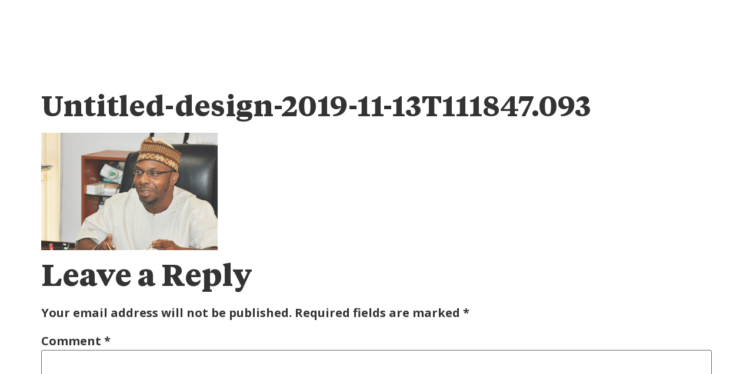

--- FILE ---
content_type: text/css
request_url: https://taopheek.com/wp-content/uploads/elementor/css/post-4.css?ver=1763666020
body_size: 368
content:
.elementor-kit-4{--e-global-color-primary:#355BAA;--e-global-color-secondary:#54595F;--e-global-color-text:#404041;--e-global-color-accent:#61CE70;--e-global-typography-primary-font-family:"Open Sans";--e-global-typography-primary-font-size:60px;--e-global-typography-primary-font-weight:600;--e-global-typography-primary-line-height:46px;--e-global-typography-secondary-font-family:"Open Sans";--e-global-typography-secondary-font-weight:400;--e-global-typography-text-font-family:"Open Sans";--e-global-typography-text-font-size:20px;--e-global-typography-text-font-weight:400;--e-global-typography-text-line-height:32px;--e-global-typography-accent-font-family:"Roboto";--e-global-typography-accent-font-weight:500;font-family:"Open Sans", Sans-serif;font-size:20px;font-weight:700;line-height:32px;}.elementor-kit-4 e-page-transition{background-color:#FFBC7D;}.elementor-kit-4 h1{font-family:"Tiempos Headline", Sans-serif;font-size:48px;font-weight:700;line-height:57px;}.elementor-kit-4 h2{font-family:"Tiempos Headline", Sans-serif;font-size:52px;font-weight:700;line-height:57px;}.elementor-section.elementor-section-boxed > .elementor-container{max-width:1140px;}.e-con{--container-max-width:1140px;}.elementor-widget:not(:last-child){margin-block-end:20px;}.elementor-element{--widgets-spacing:20px 20px;--widgets-spacing-row:20px;--widgets-spacing-column:20px;}{}h1.entry-title{display:var(--page-title-display);}.site-header .site-branding{flex-direction:column;align-items:stretch;}.site-header{padding-inline-end:0px;padding-inline-start:0px;}.site-footer .site-branding{flex-direction:column;align-items:stretch;}@media(max-width:1024px){.elementor-section.elementor-section-boxed > .elementor-container{max-width:1024px;}.e-con{--container-max-width:1024px;}}@media(max-width:767px){.elementor-section.elementor-section-boxed > .elementor-container{max-width:767px;}.e-con{--container-max-width:767px;}}/* Start Custom Fonts CSS */@font-face {
	font-family: 'Tiempos Headline';
	font-style: normal;
	font-weight: normal;
	font-display: auto;
	src: url('https://taopheek.com/wp-content/uploads/2023/06/TiemposText-Regular.woff') format('woff');
}
@font-face {
	font-family: 'Tiempos Headline';
	font-style: italic;
	font-weight: 400;
	font-display: auto;
	src: url('https://taopheek.com/wp-content/uploads/2023/06/TiemposText-Italic.woff') format('woff');
}
@font-face {
	font-family: 'Tiempos Headline';
	font-style: italic;
	font-weight: 600;
	font-display: auto;
	src: url('https://taopheek.com/wp-content/uploads/2023/06/TiemposText-BoldItalic.woff') format('woff');
}
@font-face {
	font-family: 'Tiempos Headline';
	font-style: normal;
	font-weight: 500;
	font-display: auto;
	src: url('https://taopheek.com/wp-content/uploads/2023/06/TiemposHeadline-Medium.woff') format('woff');
}
@font-face {
	font-family: 'Tiempos Headline';
	font-style: normal;
	font-weight: 300;
	font-display: auto;
	src: url('https://taopheek.com/wp-content/uploads/2023/06/TiemposHeadline-Light.woff') format('woff');
}
@font-face {
	font-family: 'Tiempos Headline';
	font-style: normal;
	font-weight: 600;
	font-display: auto;
	src: url('https://taopheek.com/wp-content/uploads/2023/06/TiemposHeadline-Black.woff') format('woff');
}
@font-face {
	font-family: 'Tiempos Headline';
	font-style: normal;
	font-weight: 800;
	font-display: auto;
	src: url('https://taopheek.com/wp-content/uploads/2023/06/TiemposText-Bold.woff') format('woff');
}
/* End Custom Fonts CSS */

--- FILE ---
content_type: text/css
request_url: https://taopheek.com/wp-content/uploads/elementor/css/post-7.css?ver=1763666021
body_size: 978
content:
.elementor-7 .elementor-element.elementor-element-871302e{transition:background 0.3s, border 0.3s, border-radius 0.3s, box-shadow 0.3s;padding:50px 0px 0px 0px;z-index:2;}.elementor-7 .elementor-element.elementor-element-871302e > .elementor-background-overlay{transition:background 0.3s, border-radius 0.3s, opacity 0.3s;}.elementor-7 .elementor-element.elementor-element-0ef73d6 > .elementor-container{max-width:1212px;}.elementor-widget-image .widget-image-caption{color:var( --e-global-color-text );font-family:var( --e-global-typography-text-font-family ), Sans-serif;font-size:var( --e-global-typography-text-font-size );font-weight:var( --e-global-typography-text-font-weight );line-height:var( --e-global-typography-text-line-height );}.elementor-7 .elementor-element.elementor-element-cf170d0{text-align:left;}.elementor-7 .elementor-element.elementor-element-cf170d0 img{width:100%;}.elementor-7 .elementor-element.elementor-element-2eb8666 .wpr-offcanvas-container{text-align:center;}.elementor-7 .elementor-element.elementor-element-2eb8666 .wpr-offcanvas-trigger{color:#ffffff;background-color:#605BE500;border-color:#E8E8E8;padding:10px 10px 10px 10px;border-style:none;border-radius:2px 2px 2px 2px;}.elementor-7 .elementor-element.elementor-element-2eb8666 .wpr-offcanvas-trigger svg{fill:#ffffff;width:12px;height:12px;}.elementor-7 .elementor-element.elementor-element-2eb8666 .wpr-offcanvas-trigger:hover{color:#ffffff;background-color:#605BE5;border-color:#E8E8E8;}.elementor-7 .elementor-element.elementor-element-2eb8666 .wpr-offcanvas-header{padding:10px 10px 10px 10px;}.wpr-offcanvas-wrap-2eb8666 .wpr-offcanvas-header{padding:10px 10px 10px 10px;}.elementor-7 .elementor-element.elementor-element-2eb8666 .wpr-close-offcanvas{color:#222222;border-color:#FFF;width:12px;height:12px;border-style:none;border-width:2px 2px 2px 2px;border-radius:2px 2px 2px 2px;}.wpr-offcanvas-wrap-2eb8666 .wpr-close-offcanvas{color:#222222;border-color:#FFF;width:12px;height:12px;border-width:2px 2px 2px 2px;border-radius:2px 2px 2px 2px;}.elementor-7 .elementor-element.elementor-element-2eb8666 .wpr-close-offcanvas i{font-size:12px;}.wpr-offcanvas-wrap-2eb8666 .wpr-close-offcanvas i{font-size:12px;}.elementor-7 .elementor-element.elementor-element-2eb8666 .wpr-close-offcanvas svg{width:12px;height:12px;}.wpr-offcanvas-wrap-2eb8666 .wpr-close-offcanvas svg{width:12px;height:12px;}.wpr-offcanvas-wrap-2eb8666  .wpr-close-offcanvas{border-style:none;}.elementor-7 .elementor-element.elementor-element-2eb8666 .wpr-offcanvas-content{background-color:#FFFFFF;border-color:#000;border-style:none;border-radius:2px 2px 2px 2px;padding:10px 10px 10px 10px;}.wpr-offcanvas-wrap-2eb8666 .wpr-offcanvas-content{background-color:#FFFFFF;border-color:#000;border-style:none;border-radius:2px 2px 2px 2px;padding:10px 10px 10px 10px;}.elementor-7 .elementor-element.elementor-element-2eb8666 .wpr-offcanvas-content, .wpr-offcanvas-wrap-2eb8666 .wpr-offcanvas-content{box-shadow:0px 0px 5px 0px rgba(0,0,0,0.1);}.elementor-7 .elementor-element.elementor-element-2eb8666 .wpr-offcanvas-wrap{background-color:#07070733;}.wpr-offcanvas-wrap-2eb8666{background-color:#07070733;}.elementor-7 .elementor-element.elementor-element-2eb8666 .wpr-offcanvas-content::-webkit-scrollbar-thumb{border-left-color:#E8E8E8;border-left-width:3px;}.elementor-7 .elementor-element.elementor-element-2eb8666 .wpr-offcanvas-content::-webkit-scrollbar{width:calc(3px + 3px);}.elementor-widget-nav-menu .elementor-nav-menu .elementor-item{font-family:var( --e-global-typography-primary-font-family ), Sans-serif;font-size:var( --e-global-typography-primary-font-size );font-weight:var( --e-global-typography-primary-font-weight );line-height:var( --e-global-typography-primary-line-height );}.elementor-widget-nav-menu .elementor-nav-menu--main .elementor-item{color:var( --e-global-color-text );fill:var( --e-global-color-text );}.elementor-widget-nav-menu .elementor-nav-menu--main .elementor-item:hover,
					.elementor-widget-nav-menu .elementor-nav-menu--main .elementor-item.elementor-item-active,
					.elementor-widget-nav-menu .elementor-nav-menu--main .elementor-item.highlighted,
					.elementor-widget-nav-menu .elementor-nav-menu--main .elementor-item:focus{color:var( --e-global-color-accent );fill:var( --e-global-color-accent );}.elementor-widget-nav-menu .elementor-nav-menu--main:not(.e--pointer-framed) .elementor-item:before,
					.elementor-widget-nav-menu .elementor-nav-menu--main:not(.e--pointer-framed) .elementor-item:after{background-color:var( --e-global-color-accent );}.elementor-widget-nav-menu .e--pointer-framed .elementor-item:before,
					.elementor-widget-nav-menu .e--pointer-framed .elementor-item:after{border-color:var( --e-global-color-accent );}.elementor-widget-nav-menu{--e-nav-menu-divider-color:var( --e-global-color-text );}.elementor-widget-nav-menu .elementor-nav-menu--dropdown .elementor-item, .elementor-widget-nav-menu .elementor-nav-menu--dropdown  .elementor-sub-item{font-family:var( --e-global-typography-accent-font-family ), Sans-serif;font-weight:var( --e-global-typography-accent-font-weight );}.elementor-7 .elementor-element.elementor-element-2af1175{width:var( --container-widget-width, 102.057% );max-width:102.057%;--container-widget-width:102.057%;--container-widget-flex-grow:0;}.elementor-7 .elementor-element.elementor-element-2af1175 .elementor-menu-toggle{margin-left:auto;}.elementor-7 .elementor-element.elementor-element-2af1175 .elementor-nav-menu .elementor-item{font-family:"Open Sans", Sans-serif;font-size:12px;font-weight:700;line-height:21.7px;}.elementor-7 .elementor-element.elementor-element-2af1175 .elementor-nav-menu--main .elementor-item{color:#FFFFFF;fill:#FFFFFF;}.elementor-7 .elementor-element.elementor-element-2af1175 .elementor-nav-menu--main .elementor-item:hover,
					.elementor-7 .elementor-element.elementor-element-2af1175 .elementor-nav-menu--main .elementor-item.elementor-item-active,
					.elementor-7 .elementor-element.elementor-element-2af1175 .elementor-nav-menu--main .elementor-item.highlighted,
					.elementor-7 .elementor-element.elementor-element-2af1175 .elementor-nav-menu--main .elementor-item:focus{color:#355BAA;fill:#355BAA;}.elementor-7 .elementor-element.elementor-element-2af1175 .elementor-nav-menu--main:not(.e--pointer-framed) .elementor-item:before,
					.elementor-7 .elementor-element.elementor-element-2af1175 .elementor-nav-menu--main:not(.e--pointer-framed) .elementor-item:after{background-color:#61CE7000;}.elementor-7 .elementor-element.elementor-element-2af1175 .e--pointer-framed .elementor-item:before,
					.elementor-7 .elementor-element.elementor-element-2af1175 .e--pointer-framed .elementor-item:after{border-color:#61CE7000;}.elementor-7 .elementor-element.elementor-element-2af1175 .elementor-nav-menu--main .elementor-item.elementor-item-active{color:#355BAA;}.elementor-7 .elementor-element.elementor-element-2af1175 div.elementor-menu-toggle{color:#FFFFFF;}.elementor-7 .elementor-element.elementor-element-2af1175 div.elementor-menu-toggle svg{fill:#FFFFFF;}@media(min-width:768px){.elementor-7 .elementor-element.elementor-element-875920e{width:100%;}.elementor-7 .elementor-element.elementor-element-3cb5d7b{width:23.8%;}.elementor-7 .elementor-element.elementor-element-2180849{width:76.2%;}}@media(max-width:1024px){.elementor-7 .elementor-element.elementor-element-871302e{padding:30px 10px 0px 10px;}.elementor-widget-image .widget-image-caption{font-size:var( --e-global-typography-text-font-size );line-height:var( --e-global-typography-text-line-height );}.elementor-7 .elementor-element.elementor-element-2180849.elementor-column > .elementor-widget-wrap{justify-content:flex-end;}.elementor-7 .elementor-element.elementor-element-2eb8666 .wpr-offcanvas-container{text-align:right;}.elementor-widget-nav-menu .elementor-nav-menu .elementor-item{font-size:var( --e-global-typography-primary-font-size );line-height:var( --e-global-typography-primary-line-height );}}@media(max-width:767px){.elementor-7 .elementor-element.elementor-element-871302e{padding:0px 0px 0px 0px;}.elementor-7 .elementor-element.elementor-element-0ef73d6{margin-top:0px;margin-bottom:0px;}.elementor-7 .elementor-element.elementor-element-3cb5d7b{width:50%;}.elementor-widget-image .widget-image-caption{font-size:var( --e-global-typography-text-font-size );line-height:var( --e-global-typography-text-line-height );}.elementor-7 .elementor-element.elementor-element-cf170d0 > .elementor-widget-container{padding:10px 0px 0px 10px;}.elementor-7 .elementor-element.elementor-element-2180849{width:50%;}.elementor-7 .elementor-element.elementor-element-2eb8666 .wpr-offcanvas-container{text-align:right;}.elementor-7 .elementor-element.elementor-element-2eb8666 > .elementor-widget-container{padding:5px 0px 0px 0px;}.elementor-widget-nav-menu .elementor-nav-menu .elementor-item{font-size:var( --e-global-typography-primary-font-size );line-height:var( --e-global-typography-primary-line-height );}}

--- FILE ---
content_type: text/css
request_url: https://taopheek.com/wp-content/uploads/elementor/css/post-27.css?ver=1763666021
body_size: 1397
content:
.elementor-27 .elementor-element.elementor-element-6e03313:not(.elementor-motion-effects-element-type-background), .elementor-27 .elementor-element.elementor-element-6e03313 > .elementor-motion-effects-container > .elementor-motion-effects-layer{background-color:#121F3A;}.elementor-27 .elementor-element.elementor-element-6e03313{transition:background 0.3s, border 0.3s, border-radius 0.3s, box-shadow 0.3s;}.elementor-27 .elementor-element.elementor-element-6e03313 > .elementor-background-overlay{transition:background 0.3s, border-radius 0.3s, opacity 0.3s;}.elementor-27 .elementor-element.elementor-element-1487d13a{padding:40px 0px 40px 0px;}.elementor-bc-flex-widget .elementor-27 .elementor-element.elementor-element-352a9b1c.elementor-column .elementor-widget-wrap{align-items:center;}.elementor-27 .elementor-element.elementor-element-352a9b1c.elementor-column.elementor-element[data-element_type="column"] > .elementor-widget-wrap.elementor-element-populated{align-content:center;align-items:center;}.elementor-27 .elementor-element.elementor-element-352a9b1c > .elementor-element-populated{padding:0px 30px 0px 0px;}.elementor-widget-text-editor{font-family:var( --e-global-typography-text-font-family ), Sans-serif;font-size:var( --e-global-typography-text-font-size );font-weight:var( --e-global-typography-text-font-weight );line-height:var( --e-global-typography-text-line-height );color:var( --e-global-color-text );}.elementor-widget-text-editor.elementor-drop-cap-view-stacked .elementor-drop-cap{background-color:var( --e-global-color-primary );}.elementor-widget-text-editor.elementor-drop-cap-view-framed .elementor-drop-cap, .elementor-widget-text-editor.elementor-drop-cap-view-default .elementor-drop-cap{color:var( --e-global-color-primary );border-color:var( --e-global-color-primary );}.elementor-27 .elementor-element.elementor-element-24375243{font-family:"Open Sans", Sans-serif;font-size:18px;font-weight:500;line-height:30px;color:#FFFFFF;}.elementor-widget-button .elementor-button{background-color:var( --e-global-color-accent );font-family:var( --e-global-typography-accent-font-family ), Sans-serif;font-weight:var( --e-global-typography-accent-font-weight );}.elementor-27 .elementor-element.elementor-element-5bde3756 .elementor-button{background-color:#3BE1F4;font-family:"Roboto", Sans-serif;font-weight:500;text-decoration:none;fill:var( --e-global-color-primary );color:var( --e-global-color-primary );}.elementor-27 .elementor-element.elementor-element-5bde3756 .elementor-button-content-wrapper{flex-direction:row-reverse;}.elementor-27 .elementor-element.elementor-element-5bde3756 .elementor-button .elementor-button-content-wrapper{gap:10px;}.elementor-widget-image .widget-image-caption{color:var( --e-global-color-text );font-family:var( --e-global-typography-text-font-family ), Sans-serif;font-size:var( --e-global-typography-text-font-size );font-weight:var( --e-global-typography-text-font-weight );line-height:var( --e-global-typography-text-line-height );}.elementor-27 .elementor-element.elementor-element-384451fd img{border-radius:17px 17px 17px 17px;}.elementor-27 .elementor-element.elementor-element-6db4ca8:not(.elementor-motion-effects-element-type-background), .elementor-27 .elementor-element.elementor-element-6db4ca8 > .elementor-motion-effects-container > .elementor-motion-effects-layer{background-color:#0B152A;}.elementor-27 .elementor-element.elementor-element-6db4ca8 > .elementor-container{max-width:1212px;}.elementor-27 .elementor-element.elementor-element-6db4ca8{border-style:dotted;border-width:1px 0px 0px 0px;border-color:#FFFFFF;transition:background 0.3s, border 0.3s, border-radius 0.3s, box-shadow 0.3s;padding:65px 0px 65px 0px;}.elementor-27 .elementor-element.elementor-element-6db4ca8, .elementor-27 .elementor-element.elementor-element-6db4ca8 > .elementor-background-overlay{border-radius:0px 0px 0px 0px;}.elementor-27 .elementor-element.elementor-element-6db4ca8 > .elementor-background-overlay{transition:background 0.3s, border-radius 0.3s, opacity 0.3s;}.elementor-27 .elementor-element.elementor-element-c9fb27c > .elementor-element-populated{padding:0px 10px 0px 0px;}.elementor-27 .elementor-element.elementor-element-65c5ca9{text-align:left;}.elementor-27 .elementor-element.elementor-element-65c5ca9 img{width:100%;max-width:100%;height:99px;}.elementor-27 .elementor-element.elementor-element-1f343a4{font-family:"Open Sans", Sans-serif;font-size:18px;font-weight:400;line-height:22px;color:#FFFFFF;}.elementor-widget-heading .elementor-heading-title{font-family:var( --e-global-typography-primary-font-family ), Sans-serif;font-size:var( --e-global-typography-primary-font-size );font-weight:var( --e-global-typography-primary-font-weight );line-height:var( --e-global-typography-primary-line-height );color:var( --e-global-color-primary );}.elementor-27 .elementor-element.elementor-element-6e2e93f .elementor-heading-title{font-family:"Open Sans", Sans-serif;font-size:19px;font-weight:700;line-height:46px;color:#FFFFFF;}.elementor-widget-icon-list .elementor-icon-list-item:not(:last-child):after{border-color:var( --e-global-color-text );}.elementor-widget-icon-list .elementor-icon-list-icon i{color:var( --e-global-color-primary );}.elementor-widget-icon-list .elementor-icon-list-icon svg{fill:var( --e-global-color-primary );}.elementor-widget-icon-list .elementor-icon-list-item > .elementor-icon-list-text, .elementor-widget-icon-list .elementor-icon-list-item > a{font-family:var( --e-global-typography-text-font-family ), Sans-serif;font-size:var( --e-global-typography-text-font-size );font-weight:var( --e-global-typography-text-font-weight );line-height:var( --e-global-typography-text-line-height );}.elementor-widget-icon-list .elementor-icon-list-text{color:var( --e-global-color-secondary );}.elementor-27 .elementor-element.elementor-element-54f1823{width:auto;max-width:auto;--e-icon-list-icon-size:14px;--icon-vertical-offset:0px;}.elementor-27 .elementor-element.elementor-element-54f1823 .elementor-icon-list-items:not(.elementor-inline-items) .elementor-icon-list-item:not(:last-child){padding-block-end:calc(11px/2);}.elementor-27 .elementor-element.elementor-element-54f1823 .elementor-icon-list-items:not(.elementor-inline-items) .elementor-icon-list-item:not(:first-child){margin-block-start:calc(11px/2);}.elementor-27 .elementor-element.elementor-element-54f1823 .elementor-icon-list-items.elementor-inline-items .elementor-icon-list-item{margin-inline:calc(11px/2);}.elementor-27 .elementor-element.elementor-element-54f1823 .elementor-icon-list-items.elementor-inline-items{margin-inline:calc(-11px/2);}.elementor-27 .elementor-element.elementor-element-54f1823 .elementor-icon-list-items.elementor-inline-items .elementor-icon-list-item:after{inset-inline-end:calc(-11px/2);}.elementor-27 .elementor-element.elementor-element-54f1823 .elementor-icon-list-icon i{transition:color 0.3s;}.elementor-27 .elementor-element.elementor-element-54f1823 .elementor-icon-list-icon svg{transition:fill 0.3s;}.elementor-27 .elementor-element.elementor-element-54f1823 .elementor-icon-list-item > .elementor-icon-list-text, .elementor-27 .elementor-element.elementor-element-54f1823 .elementor-icon-list-item > a{font-family:"Open Sans", Sans-serif;font-size:15px;font-weight:700;text-transform:uppercase;line-height:20px;}.elementor-27 .elementor-element.elementor-element-54f1823 .elementor-icon-list-text{text-shadow:0px 0px 15px rgba(0,0,0,0.3);color:#FFFFFF;transition:color 0.3s;}.elementor-27 .elementor-element.elementor-element-8f3dc8f .elementor-heading-title{font-family:"Open Sans", Sans-serif;font-size:19px;font-weight:700;line-height:46px;color:#FFFFFF;}.elementor-widget-eael-fluentform .eael-fluentform-description{font-family:var( --e-global-typography-accent-font-family ), Sans-serif;font-weight:var( --e-global-typography-accent-font-weight );}.elementor-27 .elementor-element.elementor-element-103678e .eael-contact-form.eael-fluent-form-wrapper input:not([type=radio]):not([type=checkbox]):not([type=submit]):not([type=button]):not([type=image]):not([type=file]), .elementor-27 .elementor-element.elementor-element-103678e .eael-contact-form.eael-fluent-form-wrapper .ff-el-group textarea, .elementor-27 .elementor-element.elementor-element-103678e .eael-contact-form.eael-fluent-form-wrapper .ff-el-group select{border-radius:8px 8px 8px 8px;}.elementor-27 .elementor-element.elementor-element-103678e .eael-contact-form.eael-fluent-form-wrapper .ff-el-group{margin-bottom:4px;}.elementor-27 .elementor-element.elementor-element-103678e .eael-contact-form.eael-fluent-form-wrapper .ff-el-group .ff-btn-submit{background-color:var( --e-global-color-primary );color:#ffffff !important;border-style:none;}.elementor-27 .elementor-element.elementor-element-31c6608{border-style:solid;border-width:1px 0px 0px 0px;border-color:#FFFFFF;margin-top:30px;margin-bottom:0px;padding:20px 0px 0px 0px;}.elementor-27 .elementor-element.elementor-element-288625f.elementor-column > .elementor-widget-wrap{justify-content:space-between;}.elementor-27 .elementor-element.elementor-element-1989c05{width:auto;max-width:auto;}.elementor-27 .elementor-element.elementor-element-1989c05 > .elementor-widget-container{margin:0px -20px 0px 0px;}.elementor-27 .elementor-element.elementor-element-1989c05 img{width:60%;}.elementor-27 .elementor-element.elementor-element-e98463d{width:auto;max-width:auto;}.elementor-27 .elementor-element.elementor-element-e98463d > .elementor-widget-container{margin:0px -20px 0px 0px;}.elementor-27 .elementor-element.elementor-element-e98463d img{width:60%;}.elementor-27 .elementor-element.elementor-element-91e066c{width:auto;max-width:auto;}.elementor-27 .elementor-element.elementor-element-91e066c > .elementor-widget-container{margin:0px -20px 0px 0px;}.elementor-27 .elementor-element.elementor-element-91e066c img{width:60%;}.elementor-27 .elementor-element.elementor-element-8c648be{width:auto;max-width:auto;}.elementor-27 .elementor-element.elementor-element-8c648be img{width:60%;}.elementor-27 .elementor-element.elementor-element-60cdd54{text-align:right;font-family:"Open Sans", Sans-serif;font-size:16px;font-weight:400;line-height:32px;color:#FFFFFF;}@media(max-width:1024px){.elementor-27 .elementor-element.elementor-element-6e03313{padding:0px 30px 0px 30px;}.elementor-widget-text-editor{font-size:var( --e-global-typography-text-font-size );line-height:var( --e-global-typography-text-line-height );}.elementor-widget-image .widget-image-caption{font-size:var( --e-global-typography-text-font-size );line-height:var( --e-global-typography-text-line-height );}.elementor-widget-heading .elementor-heading-title{font-size:var( --e-global-typography-primary-font-size );line-height:var( --e-global-typography-primary-line-height );}.elementor-widget-icon-list .elementor-icon-list-item > .elementor-icon-list-text, .elementor-widget-icon-list .elementor-icon-list-item > a{font-size:var( --e-global-typography-text-font-size );line-height:var( --e-global-typography-text-line-height );}}@media(max-width:767px){.elementor-widget-text-editor{font-size:var( --e-global-typography-text-font-size );line-height:var( --e-global-typography-text-line-height );}.elementor-widget-image .widget-image-caption{font-size:var( --e-global-typography-text-font-size );line-height:var( --e-global-typography-text-line-height );}.elementor-27 .elementor-element.elementor-element-65f26ff.elementor-column > .elementor-widget-wrap{justify-content:center;}.elementor-widget-heading .elementor-heading-title{font-size:var( --e-global-typography-primary-font-size );line-height:var( --e-global-typography-primary-line-height );}.elementor-27 .elementor-element.elementor-element-6e2e93f{text-align:center;}.elementor-widget-icon-list .elementor-icon-list-item > .elementor-icon-list-text, .elementor-widget-icon-list .elementor-icon-list-item > a{font-size:var( --e-global-typography-text-font-size );line-height:var( --e-global-typography-text-line-height );}.elementor-27 .elementor-element.elementor-element-8f3dc8f{text-align:center;}.elementor-27 .elementor-element.elementor-element-31c6608{padding:0px 20px 0px 20px;}.elementor-27 .elementor-element.elementor-element-60cdd54{text-align:center;}}@media(min-width:768px){.elementor-27 .elementor-element.elementor-element-352a9b1c{width:55%;}.elementor-27 .elementor-element.elementor-element-3f22f138{width:45%;}.elementor-27 .elementor-element.elementor-element-c9fb27c{width:40%;}.elementor-27 .elementor-element.elementor-element-65f26ff{width:27%;}.elementor-27 .elementor-element.elementor-element-da834f8{width:32.333%;}.elementor-27 .elementor-element.elementor-element-288625f{width:15%;}.elementor-27 .elementor-element.elementor-element-02f6d0a{width:51.333%;}}

--- FILE ---
content_type: text/css
request_url: https://taopheek.com/wp-content/uploads/elementor/css/post-2126.css?ver=1763666021
body_size: 269
content:
.elementor-widget-icon-list .elementor-icon-list-item:not(:last-child):after{border-color:var( --e-global-color-text );}.elementor-widget-icon-list .elementor-icon-list-icon i{color:var( --e-global-color-primary );}.elementor-widget-icon-list .elementor-icon-list-icon svg{fill:var( --e-global-color-primary );}.elementor-widget-icon-list .elementor-icon-list-item > .elementor-icon-list-text, .elementor-widget-icon-list .elementor-icon-list-item > a{font-family:var( --e-global-typography-text-font-family ), Sans-serif;font-size:var( --e-global-typography-text-font-size );font-weight:var( --e-global-typography-text-font-weight );line-height:var( --e-global-typography-text-line-height );}.elementor-widget-icon-list .elementor-icon-list-text{color:var( --e-global-color-secondary );}.elementor-2126 .elementor-element.elementor-element-6ad3160b .elementor-icon-list-item:not(:last-child):after{content:"";border-color:#ddd;}.elementor-2126 .elementor-element.elementor-element-6ad3160b .elementor-icon-list-items:not(.elementor-inline-items) .elementor-icon-list-item:not(:last-child):after{border-block-start-style:solid;border-block-start-width:1px;}.elementor-2126 .elementor-element.elementor-element-6ad3160b .elementor-icon-list-items.elementor-inline-items .elementor-icon-list-item:not(:last-child):after{border-inline-start-style:solid;}.elementor-2126 .elementor-element.elementor-element-6ad3160b .elementor-inline-items .elementor-icon-list-item:not(:last-child):after{border-inline-start-width:1px;}.elementor-2126 .elementor-element.elementor-element-6ad3160b .elementor-icon-list-icon i{transition:color 0.3s;}.elementor-2126 .elementor-element.elementor-element-6ad3160b .elementor-icon-list-icon svg{transition:fill 0.3s;}.elementor-2126 .elementor-element.elementor-element-6ad3160b{--e-icon-list-icon-size:14px;--icon-vertical-offset:0px;}.elementor-2126 .elementor-element.elementor-element-6ad3160b .elementor-icon-list-item > .elementor-icon-list-text, .elementor-2126 .elementor-element.elementor-element-6ad3160b .elementor-icon-list-item > a{font-family:"Open Sans", Sans-serif;font-size:20px;font-weight:600;line-height:32px;}.elementor-2126 .elementor-element.elementor-element-6ad3160b .elementor-icon-list-item:hover .elementor-icon-list-text{color:var( --e-global-color-primary );}.elementor-2126 .elementor-element.elementor-element-6ad3160b .elementor-icon-list-text{transition:color 0.3s;}@media(max-width:1024px){.elementor-widget-icon-list .elementor-icon-list-item > .elementor-icon-list-text, .elementor-widget-icon-list .elementor-icon-list-item > a{font-size:var( --e-global-typography-text-font-size );line-height:var( --e-global-typography-text-line-height );}}@media(max-width:767px){.elementor-2126 .elementor-element.elementor-element-24a103ae{padding:20px 0px 20px 20px;}.elementor-widget-icon-list .elementor-icon-list-item > .elementor-icon-list-text, .elementor-widget-icon-list .elementor-icon-list-item > a{font-size:var( --e-global-typography-text-font-size );line-height:var( --e-global-typography-text-line-height );}.elementor-2126 .elementor-element.elementor-element-6ad3160b .elementor-icon-list-items:not(.elementor-inline-items) .elementor-icon-list-item:not(:last-child){padding-block-end:calc(10px/2);}.elementor-2126 .elementor-element.elementor-element-6ad3160b .elementor-icon-list-items:not(.elementor-inline-items) .elementor-icon-list-item:not(:first-child){margin-block-start:calc(10px/2);}.elementor-2126 .elementor-element.elementor-element-6ad3160b .elementor-icon-list-items.elementor-inline-items .elementor-icon-list-item{margin-inline:calc(10px/2);}.elementor-2126 .elementor-element.elementor-element-6ad3160b .elementor-icon-list-items.elementor-inline-items{margin-inline:calc(-10px/2);}.elementor-2126 .elementor-element.elementor-element-6ad3160b .elementor-icon-list-items.elementor-inline-items .elementor-icon-list-item:after{inset-inline-end:calc(-10px/2);}.elementor-2126 .elementor-element.elementor-element-6ad3160b .elementor-icon-list-item > .elementor-icon-list-text, .elementor-2126 .elementor-element.elementor-element-6ad3160b .elementor-icon-list-item > a{font-size:15px;}}

--- FILE ---
content_type: image/svg+xml
request_url: https://taopheek.com/wp-content/uploads/2023/06/Instagram-1.svg
body_size: 28
content:
<svg xmlns="http://www.w3.org/2000/svg" width="48" height="48" viewBox="0 0 48 48" fill="none"><circle cx="24" cy="24" r="24" fill="#ECECEC"></circle><path d="M24.001 21.55C24.918 20.613 26.112 20 27.501 20C28.9597 20 30.3586 20.5795 31.3901 21.6109C32.4215 22.6424 33.001 24.0413 33.001 25.5V33H31.001V25.5C31.001 24.5717 30.6322 23.6815 29.9759 23.0251C29.3195 22.3687 28.4292 22 27.501 22C26.5727 22 25.6825 22.3687 25.0261 23.0251C24.3697 23.6815 24.001 24.5717 24.001 25.5V33H22.001V20.5H24.001V21.55ZM17.001 18.5C16.6032 18.5 16.2216 18.342 15.9403 18.0607C15.659 17.7794 15.501 17.3978 15.501 17C15.501 16.6022 15.659 16.2206 15.9403 15.9393C16.2216 15.658 16.6032 15.5 17.001 15.5C17.3988 15.5 17.7803 15.658 18.0616 15.9393C18.3429 16.2206 18.501 16.6022 18.501 17C18.501 17.3978 18.3429 17.7794 18.0616 18.0607C17.7803 18.342 17.3988 18.5 17.001 18.5ZM16.001 20.5H18.001V33H16.001V20.5Z" fill="#121212"></path></svg>

--- FILE ---
content_type: image/svg+xml
request_url: https://taopheek.com/wp-content/uploads/2023/06/Facebook.svg
body_size: 13
content:
<svg xmlns="http://www.w3.org/2000/svg" width="48" height="48" viewBox="0 0 48 48" fill="none"><circle cx="24" cy="24" r="24" fill="#ECECEC"></circle><g clip-path="url(#clip0_149_2973)"><path d="M25 21H29.5L29 23H25V32H23V23H19V21H23V19.128C23 17.345 23.186 16.698 23.534 16.046C23.875 15.4018 24.4018 14.875 25.046 14.534C25.698 14.186 26.345 14 28.128 14C28.65 14 29.108 14.05 29.5 14.15V16H28.128C26.804 16 26.401 16.078 25.99 16.298C25.686 16.46 25.46 16.686 25.298 16.99C25.078 17.401 25 17.804 25 19.128V21Z" fill="#121212"></path></g><defs><clipPath id="clip0_149_2973"><rect width="24" height="24" fill="white" transform="translate(12 12)"></rect></clipPath></defs></svg>

--- FILE ---
content_type: image/svg+xml
request_url: https://taopheek.com/wp-content/uploads/2023/06/Twitter.svg
body_size: 445
content:
<svg xmlns="http://www.w3.org/2000/svg" width="48" height="48" viewBox="0 0 48 48" fill="none"><circle cx="24" cy="24" r="24" fill="#ECECEC"></circle><g clip-path="url(#clip0_149_2978)"><path d="M27.3 17.5501C26.54 17.55 25.8103 17.8482 25.2679 18.3807C24.7256 18.9131 24.4139 19.6372 24.4 20.3971L24.372 21.9721C24.3704 22.0567 24.3509 22.1399 24.3148 22.2164C24.2787 22.2929 24.2269 22.3609 24.1627 22.416C24.0985 22.471 24.0233 22.5119 23.9422 22.5359C23.8611 22.5599 23.7758 22.5664 23.692 22.5551L22.131 22.3431C20.077 22.0631 18.109 21.1171 16.221 19.5441C15.623 22.8541 16.791 25.1471 19.604 26.9161L21.351 28.0141C21.434 28.0663 21.503 28.138 21.5519 28.223C21.6007 28.308 21.6281 28.4036 21.6314 28.5016C21.6348 28.5996 21.6141 28.6969 21.5711 28.785C21.5282 28.8731 21.4643 28.9494 21.385 29.0071L19.793 30.1701C20.74 30.2291 21.639 30.1871 22.385 30.0391C27.103 29.0971 30.24 25.5471 30.24 19.6911C30.24 19.2131 29.228 17.5501 27.3 17.5501ZM22.4 20.3601C22.4175 19.3962 22.7189 18.4588 23.2666 17.6653C23.8142 16.8719 24.5838 16.2576 25.4789 15.8995C26.3741 15.5413 27.3549 15.4552 28.2988 15.6519C29.2426 15.8485 30.1074 16.3193 30.785 17.0051C31.496 17.0001 32.101 17.1801 33.454 16.3601C33.119 18.0001 32.954 18.7121 32.24 19.6911C32.24 27.3331 27.543 31.0491 22.777 32.0001C19.509 32.6521 14.757 31.5811 13.395 30.1591C14.089 30.1051 16.909 29.8021 18.539 28.6091C17.16 27.7001 11.671 24.4701 15.278 15.7861C16.971 17.7631 18.688 19.1091 20.428 19.8231C21.586 20.2981 21.87 20.2881 22.401 20.3611L22.4 20.3601Z" fill="#121212"></path></g><defs><clipPath id="clip0_149_2978"><rect width="24" height="24" fill="white" transform="translate(12 12)"></rect></clipPath></defs></svg>

--- FILE ---
content_type: image/svg+xml
request_url: https://taopheek.com/wp-content/uploads/2023/06/Instagram.svg
body_size: 1010
content:
<svg xmlns="http://www.w3.org/2000/svg" width="48" height="48" viewBox="0 0 48 48" fill="none"><circle cx="24" cy="24" r="24" fill="#ECECEC"></circle><g clip-path="url(#clip0_149_2966)"><path d="M28.8041 20.2772C29.4006 20.2772 29.8841 19.7937 29.8841 19.1972C29.8841 18.6007 29.4006 18.1172 28.8041 18.1172C28.2077 18.1172 27.7241 18.6007 27.7241 19.1972C27.7241 19.7937 28.2077 20.2772 28.8041 20.2772Z" fill="#121212"></path><path d="M24.0001 19.3789C23.086 19.3789 22.1924 19.65 21.4324 20.1578C20.6724 20.6656 20.08 21.3874 19.7302 22.2319C19.3804 23.0764 19.2889 24.0057 19.4672 24.9022C19.6456 25.7987 20.0857 26.6222 20.7321 27.2686C21.3784 27.9149 22.2019 28.3551 23.0984 28.5334C23.9949 28.7117 24.9242 28.6202 25.7687 28.2704C26.6132 27.9206 27.335 27.3282 27.8428 26.5682C28.3507 25.8082 28.6217 24.9146 28.6217 24.0006C28.6217 22.7748 28.1348 21.5993 27.2681 20.7326C26.4013 19.8658 25.2258 19.3789 24.0001 19.3789ZM24.0001 27.0006C23.4067 27.0006 22.8267 26.8246 22.3334 26.495C21.84 26.1653 21.4555 25.6968 21.2284 25.1486C21.0014 24.6004 20.942 23.9972 21.0577 23.4153C21.1735 22.8333 21.4592 22.2988 21.8787 21.8792C22.2983 21.4597 22.8329 21.174 23.4148 21.0582C23.9967 20.9424 24.5999 21.0019 25.1481 21.2289C25.6963 21.456 26.1648 21.8405 26.4945 22.3338C26.8241 22.8272 27.0001 23.4072 27.0001 24.0006C27.0001 24.7962 26.684 25.5593 26.1214 26.1219C25.5588 26.6845 24.7957 27.0006 24.0001 27.0006Z" fill="#121212"></path><path d="M24 16.6216C26.4031 16.6216 26.6878 16.6308 27.6368 16.6742C28.2075 16.6809 28.7728 16.7858 29.308 16.9841C29.6961 17.1338 30.0486 17.3632 30.3428 17.6573C30.6369 17.9515 30.8663 18.304 31.016 18.6921C31.2143 19.2273 31.3191 19.7926 31.3259 20.3633C31.3692 21.3123 31.3784 21.597 31.3784 24.0001C31.3784 26.4031 31.3693 26.6878 31.3259 27.6368C31.3191 28.2075 31.2143 28.7728 31.016 29.3081C30.8663 29.6962 30.6369 30.0487 30.3428 30.3428C30.0486 30.637 29.6961 30.8663 29.308 31.0161C28.7728 31.2144 28.2075 31.3192 27.6368 31.326C26.6879 31.3693 26.4033 31.3785 24 31.3785C21.5967 31.3785 21.3122 31.3694 20.3632 31.326C19.7925 31.3192 19.2272 31.2144 18.692 31.0161C18.3039 30.8663 17.9514 30.637 17.6572 30.3428C17.3631 30.0487 17.1337 29.6962 16.984 29.3081C16.7857 28.7728 16.6809 28.2075 16.6741 27.6368C16.6308 26.6878 16.6216 26.4031 16.6216 24.0001C16.6216 21.597 16.6307 21.3123 16.6741 20.3633C16.6809 19.7926 16.7857 19.2273 16.984 18.6921C17.1337 18.304 17.3631 17.9515 17.6572 17.6573C17.9514 17.3631 18.3039 17.1337 18.692 16.984C19.2272 16.7857 19.7925 16.6809 20.3632 16.6741C21.3122 16.6308 21.5969 16.6216 24 16.6216V16.6216ZM24 15C21.5557 15 21.2492 15.0103 20.2893 15.0541C19.5428 15.0691 18.8042 15.2106 18.105 15.4725C17.507 15.7037 16.964 16.0573 16.5107 16.5107C16.0573 16.964 15.7037 17.507 15.4725 18.105C15.2106 18.8043 15.0691 19.543 15.0541 20.2897C15.0103 21.2492 15 21.5557 15 24C15 26.4443 15.0103 26.7508 15.0541 27.7107C15.0691 28.4573 15.2106 29.196 15.4725 29.8954C15.7037 30.4933 16.0573 31.0364 16.5107 31.4897C16.964 31.943 17.507 32.2966 18.105 32.5279C18.8043 32.7898 19.543 32.9313 20.2897 32.9462C21.2492 32.9897 21.5557 33 24 33C26.4443 33 26.7508 32.9896 27.7107 32.9459C28.4573 32.9309 29.196 32.7894 29.8954 32.5275C30.4933 32.2963 31.0364 31.9426 31.4897 31.4893C31.943 31.036 32.2966 30.493 32.5279 29.895C32.7898 29.1957 32.9313 28.457 32.9462 27.7103C32.9897 26.7508 33 26.4443 33 24C33 21.5557 32.9896 21.2492 32.9459 20.2893C32.9309 19.5428 32.7894 18.8042 32.5275 18.105C32.2962 17.5071 31.9426 16.9641 31.4893 16.5109C31.0359 16.0576 30.4929 15.7041 29.895 15.4729C29.1957 15.2109 28.457 15.0695 27.7103 15.0545C26.7508 15.0104 26.4443 15 24 15Z" fill="#121212"></path></g><defs><clipPath id="clip0_149_2966"><rect width="24" height="24" fill="white" transform="translate(12 12)"></rect></clipPath></defs></svg>

--- FILE ---
content_type: image/svg+xml
request_url: https://taopheek.com/wp-content/uploads/2023/06/new_tab_logo_white.svg
body_size: 9845
content:
<svg xmlns="http://www.w3.org/2000/svg" width="143" height="47" viewBox="0 0 143 47" fill="none"><path d="M142.011 21.956C141.62 21.9519 141.227 21.9147 140.84 21.955C140.455 21.9943 140.251 21.83 140.049 21.5318C139.318 20.4447 138.556 19.3787 137.822 18.2936C137.655 18.0467 137.566 17.9953 137.289 18.1948C136.864 18.5001 136.709 18.8457 136.741 19.3666C136.789 20.1202 136.744 20.8789 136.758 21.6346C136.762 21.8814 136.689 21.9741 136.437 21.9509C136.212 21.9298 135.981 21.9237 135.757 21.9509C135.401 21.9953 135.289 21.8844 135.292 21.5076C135.312 19.5036 135.302 17.4996 135.302 15.4956C135.302 14.8145 135.311 14.1345 135.297 13.4534C135.292 13.2226 135.361 13.14 135.595 13.1541C135.884 13.1723 136.176 13.1733 136.465 13.1541C136.704 13.138 136.761 13.2307 136.759 13.4564C136.749 14.5657 136.753 15.675 136.757 16.7843C136.757 16.9163 136.717 17.0563 136.824 17.2195C136.922 17.1117 137.014 17.018 137.099 16.9183C138.094 15.7455 139.092 14.5758 140.078 13.3959C140.22 13.2257 140.362 13.144 140.588 13.1541C141.002 13.1723 141.416 13.1592 141.835 13.1592C141.855 13.3184 141.741 13.3768 141.676 13.4544C140.743 14.5475 139.812 15.6417 138.867 16.7248C138.693 16.9243 138.652 17.0573 138.821 17.2981C139.848 18.7631 140.853 20.2421 141.868 21.7162C141.909 21.7756 141.964 21.826 142.013 21.8804V21.956H142.011Z" fill="white"></path><path d="M57.425 32.0575C57.4693 32.0766 57.4975 32.0928 57.5287 32.1018C58.6767 32.4504 59.1299 32.9703 59.1671 33.9819C59.2125 35.1849 58.6918 36.0121 57.6425 36.4161C57.1521 36.6045 56.6415 36.674 56.1229 36.6791C55.139 36.6881 54.1551 36.676 53.1713 36.6871C52.9447 36.6891 52.8691 36.6287 52.8691 36.3919C52.8772 33.6565 52.8742 30.92 52.8732 28.1845C52.8732 28.0274 52.855 27.8823 53.0927 27.8883C54.3646 27.9206 55.6415 27.8117 56.9084 28.0092C57.0816 28.0364 57.2558 28.0737 57.424 28.1231C58.4088 28.4142 58.8962 29.0309 58.9224 30.0072C58.9506 31.0419 58.5357 31.6374 57.5357 31.9971C57.5015 32.0091 57.4713 32.0323 57.425 32.0585V32.0575ZM54.3173 34.0595C54.3173 34.4504 54.3203 34.8403 54.3152 35.2312C54.3132 35.3743 54.3344 35.4801 54.5136 35.4761C55.2175 35.46 55.9285 35.5426 56.6224 35.3763C57.3645 35.198 57.6717 34.7597 57.6495 33.9708C57.6304 33.3179 57.2689 32.922 56.5599 32.7759C55.8852 32.6378 55.2024 32.7305 54.5237 32.7003C54.3495 32.6922 54.3122 32.7729 54.3152 32.927C54.3223 33.3048 54.3173 33.6827 54.3173 34.0605V34.0595ZM55.3323 31.5215C55.7583 31.5024 56.1631 31.5386 56.5589 31.4288C57.1692 31.2595 57.4219 30.924 57.4179 30.2742C57.4149 29.6928 57.1521 29.3674 56.5428 29.2162C55.8731 29.05 55.1893 29.1346 54.5116 29.1145C54.3283 29.1084 54.3152 29.2213 54.3162 29.3613C54.3193 29.7392 54.3102 30.117 54.3193 30.4938C54.3273 30.8182 54.1803 31.2384 54.3777 31.4419C54.5942 31.6646 55.0222 31.4812 55.3323 31.5215Z" fill="white"></path><path d="M82.7133 32.0601C82.7728 32.0802 82.808 32.0933 82.8433 32.1034C83.9661 32.4258 84.385 32.8943 84.4877 33.9432C84.5884 34.9719 84.1111 35.8514 83.2028 36.3089C82.661 36.5819 82.0769 36.6706 81.4807 36.6776C80.4848 36.6897 79.4888 36.6746 78.4929 36.6877C78.2371 36.6917 78.1797 36.6031 78.1797 36.3612C78.1877 33.6399 78.1847 30.9185 78.1847 28.1962C78.1847 28.0481 78.1495 27.8828 78.3932 27.8889C79.6399 27.9181 80.8886 27.8194 82.1313 27.9927C82.4193 28.033 82.7003 28.0984 82.9722 28.2012C84.2199 28.6717 84.67 30.3271 83.8382 31.377C83.6962 31.5563 83.5301 31.7125 83.3206 31.8092C83.1282 31.8979 82.9299 31.9714 82.7133 32.0601ZM79.6308 34.0913C79.6308 34.4691 79.6359 34.8469 79.6288 35.2247C79.6258 35.394 79.6751 35.4817 79.8624 35.4776C80.4918 35.4645 81.1232 35.5099 81.7496 35.4222C82.5351 35.3114 82.952 34.852 82.9722 34.0882C82.9913 33.3588 82.6227 32.9276 81.8423 32.7704C81.1676 32.6344 80.4858 32.7281 79.8071 32.7009C79.6087 32.6928 79.6298 32.8329 79.6298 32.9578C79.6298 33.3356 79.6298 33.7134 79.6298 34.0913H79.6308ZM79.6308 30.2808C79.6308 30.6082 79.6308 30.9357 79.6308 31.2631C79.6308 31.3971 79.6328 31.5221 79.8201 31.516C80.4858 31.4948 81.1585 31.5845 81.8161 31.4374C82.4707 31.2913 82.7264 30.9518 82.7274 30.2898C82.7274 29.6843 82.4707 29.3639 81.8342 29.2118C81.1776 29.0546 80.5069 29.115 79.8403 29.1019C79.6711 29.0989 79.6258 29.1856 79.6288 29.3367C79.6338 29.6511 79.6308 29.9664 79.6298 30.2808H79.6308Z" fill="white"></path><path d="M79.4102 22.0595C76.95 22.0585 75.4737 20.6318 75.3015 18.0837C75.2522 17.3513 75.2874 16.6218 75.4677 15.9065C75.9027 14.1755 77.1525 13.1478 78.9591 13.032C79.4888 12.9977 80.0185 13.0118 80.5391 13.1277C82.1735 13.4934 83.24 14.7377 83.4615 16.519C83.5683 17.3775 83.5602 18.2308 83.3578 19.0721C82.8905 21.0147 81.5008 22.0585 79.4102 22.0575V22.0595ZM81.9802 17.446C81.9711 17.1135 81.956 16.6984 81.8694 16.2883C81.6096 15.0581 80.9087 14.4032 79.7013 14.2672C78.5402 14.1362 77.5694 14.6279 77.1686 15.6334C76.6681 16.8878 76.6711 18.1774 77.1635 19.4328C77.5563 20.4343 78.3659 20.8585 79.6096 20.8182C80.6318 20.785 81.382 20.2379 81.7274 19.2797C81.9318 18.7135 81.9802 18.1251 81.9812 17.447L81.9802 17.446Z" fill="white"></path><path d="M107.644 17.5637C107.644 18.9128 107.637 20.2629 107.65 21.612C107.652 21.878 107.574 21.9757 107.309 21.9455C106.95 21.9052 106.484 22.1007 106.256 21.8649C106.048 21.6493 106.201 21.1919 106.198 20.8412C106.19 19.9959 106.187 19.1506 106.2 18.3063C106.203 18.0685 106.145 17.9788 105.888 17.9818C104.752 17.9949 103.616 17.9939 102.481 17.9818C102.235 17.9788 102.157 18.0483 102.16 18.2982C102.172 19.3954 102.156 20.4926 102.172 21.5898C102.176 21.8709 102.106 21.9787 101.817 21.9485C101.592 21.9243 101.361 21.9223 101.136 21.9485C100.81 21.9868 100.71 21.886 100.713 21.5415C100.73 19.2463 100.722 16.9501 100.722 14.655C100.722 14.4907 100.714 14.3265 100.724 14.1633C100.742 13.8399 100.576 13.3623 100.79 13.2283C101.119 13.0238 101.595 13.1709 102.008 13.1658C102.24 13.1638 102.162 13.3573 102.162 13.4761C102.168 14.4474 102.176 15.4187 102.158 16.3899C102.153 16.6731 102.228 16.7496 102.513 16.7456C103.636 16.7285 104.759 16.7315 105.882 16.7436C106.127 16.7466 106.204 16.6801 106.2 16.4292C106.185 15.4459 106.201 14.4615 106.189 13.4782C106.186 13.2384 106.243 13.1326 106.502 13.1568C106.863 13.189 107.331 13.0117 107.564 13.2212C107.803 13.4358 107.636 13.9104 107.639 14.2711C107.65 15.3683 107.643 16.4655 107.643 17.5627L107.644 17.5637Z" fill="white"></path><path d="M141.806 31.1016C141.806 31.9469 141.82 32.7912 141.803 33.6355C141.764 35.445 140.642 36.6309 138.834 36.778C138.28 36.8234 137.724 36.8173 137.178 36.6853C135.733 36.3367 134.876 35.2768 134.846 33.6899C134.812 31.8492 134.839 30.0084 134.83 28.1676C134.83 27.953 134.894 27.8714 135.11 27.8875C135.485 27.9147 135.958 27.7394 136.212 27.954C136.459 28.1626 136.291 28.6422 136.293 29.0019C136.303 30.4265 136.296 31.8512 136.298 33.2768C136.298 33.5156 136.303 33.7564 136.33 33.9942C136.431 34.8667 136.93 35.3816 137.803 35.5166C138.001 35.5478 138.204 35.571 138.404 35.567C139.644 35.5448 140.331 34.8839 140.347 33.6416C140.37 31.8512 140.362 30.0608 140.351 28.2704C140.349 27.9863 140.404 27.8512 140.721 27.8845C140.983 27.9117 141.252 27.9046 141.515 27.8855C141.754 27.8684 141.812 27.9641 141.81 28.1888C141.8 29.16 141.806 30.1303 141.805 31.1016H141.806Z" fill="white"></path><path d="M93.7545 27.8595C94.2808 27.8595 94.6356 28.1063 94.8189 28.6C95.7766 31.1692 96.7313 33.7395 97.697 36.3056C97.8058 36.5938 97.7947 36.7147 97.4443 36.6875C97.0686 36.6573 96.5973 36.7983 96.3395 36.619C96.0827 36.4407 96.0344 35.958 95.9025 35.6064C95.7696 35.2528 95.6336 34.9001 95.5238 34.5404C95.4584 34.3279 95.3617 34.2382 95.1261 34.2412C94.2056 34.2543 93.2852 34.2553 92.3648 34.2412C92.1322 34.2372 92.0304 34.3208 91.961 34.5314C91.7495 35.1631 91.5108 35.7868 91.3034 36.4195C91.2359 36.625 91.1352 36.6986 90.9247 36.6865C90.6357 36.6704 90.3437 36.6653 90.0546 36.6865C89.7525 36.7097 89.6891 36.6422 89.8059 36.3409C90.2268 35.2628 90.6206 34.1747 91.0244 33.0906C91.6125 31.5108 92.2157 29.937 92.7757 28.3481C92.9116 27.9612 93.0868 27.7859 93.4916 27.8575C93.5772 27.8726 93.6679 27.8595 93.7565 27.8595H93.7545ZM93.7364 29.1985C93.6971 29.3446 93.6749 29.4292 93.6518 29.5128C93.3577 30.5919 92.9499 31.6337 92.5914 32.6916C92.5239 32.8901 92.4876 33.014 92.7827 33.007C93.4494 32.9898 94.117 32.9959 94.7837 33.005C94.9921 33.008 95.0163 32.9314 94.9569 32.7581C94.5571 31.5974 94.1603 30.4357 93.7364 29.1975V29.1985Z" fill="white"></path><path d="M71.7145 36.6807C71.2231 36.6807 70.8955 36.451 70.7317 35.9916C70.5575 35.5059 70.3742 35.0233 70.209 34.5347C70.1405 34.3311 70.0479 34.2334 69.8092 34.2374C68.8888 34.2536 67.9664 34.2515 67.0459 34.2384C66.8143 34.2354 66.7156 34.32 66.6451 34.5326C66.4407 35.1543 66.198 35.7628 65.9996 36.3865C65.9231 36.6273 65.8022 36.6988 65.5656 36.6837C65.2766 36.6656 64.9845 36.6656 64.6955 36.6837C64.4276 36.7009 64.3733 36.6344 64.474 36.3734C64.9422 35.1513 65.3924 33.9221 65.8506 32.6959C66.4135 31.1866 66.9845 29.6803 67.5364 28.167C67.624 27.9272 67.7317 27.8315 67.9925 27.8507C68.3943 27.8799 68.8959 27.7247 69.1738 27.9141C69.4497 28.1025 69.5091 28.6164 69.6491 28.9922C70.5514 31.4093 71.4507 33.8274 72.35 36.2455C72.4574 36.5343 72.3594 36.6787 72.0559 36.6787C71.9421 36.6787 71.8283 36.6787 71.7155 36.6787L71.7145 36.6807ZM67.1839 33.0002C67.9795 33.0002 68.7438 32.9982 69.5081 33.0022C69.6642 33.0022 69.7105 32.9548 69.6572 32.8017C69.2463 31.6068 68.8395 30.4108 68.4225 29.1917C68.0983 30.4924 67.5877 31.7095 67.1839 33.0002Z" fill="white"></path><path d="M62.5537 21.943C62.8407 21.1702 63.1156 20.4297 63.3916 19.6901C64.17 17.6035 64.9525 15.5179 65.7218 13.4273C65.8084 13.1925 65.9061 13.0817 66.173 13.1029C66.5738 13.1341 67.0582 12.988 67.3583 13.1674C67.6614 13.3487 67.6866 13.8726 67.8276 14.2484C68.7419 16.6877 69.6452 19.13 70.5677 21.5672C70.6916 21.8936 70.6311 21.9843 70.2908 21.947C69.9192 21.9057 69.4569 22.0931 69.1931 21.8735C68.9484 21.67 68.9051 21.2236 68.7792 20.881C68.6402 20.5032 68.5023 20.1244 68.3744 19.7425C68.319 19.5783 68.2364 19.5068 68.0501 19.5078C67.0914 19.5179 66.1317 19.5189 65.173 19.5078C64.9625 19.5048 64.8941 19.6025 64.8346 19.7748C64.6151 20.4176 64.3764 21.0543 64.164 21.6992C64.1005 21.8896 64.0079 21.9531 63.8125 21.947C63.4097 21.9339 63.0069 21.943 62.5537 21.943ZM65.3674 18.2494C66.1629 18.2494 66.9051 18.2494 67.6483 18.2494C67.7842 18.2494 67.9081 18.2584 67.8366 18.0509C67.4278 16.865 67.0239 15.6771 66.607 14.455C66.2747 15.7537 65.7782 16.9617 65.3674 18.2494Z" fill="white"></path><path d="M115.314 32.2737C115.314 30.9246 115.32 29.5756 115.309 28.2265C115.307 27.9665 115.376 27.8799 115.646 27.8829C117.097 27.895 118.547 27.893 119.999 27.8829C120.23 27.8809 120.295 27.9494 120.298 28.1811C120.311 29.1282 120.319 29.1282 119.366 29.1282C118.609 29.1282 117.853 29.1353 117.095 29.1242C116.867 29.1212 116.755 29.1615 116.764 29.4284C116.784 30.0199 116.781 30.6133 116.764 31.2057C116.757 31.4445 116.837 31.502 117.066 31.4989C117.961 31.4868 118.858 31.504 119.753 31.4879C120.006 31.4838 120.066 31.5644 120.069 31.8042C120.079 32.704 120.087 32.7029 119.174 32.7029C118.505 32.7029 117.835 32.7261 117.169 32.6939C116.815 32.6767 116.752 32.8007 116.763 33.117C116.786 33.7588 116.793 34.4037 116.761 35.0455C116.744 35.3981 116.87 35.4586 117.187 35.4515C118.12 35.4314 119.054 35.4505 119.987 35.4394C120.208 35.4364 120.294 35.4827 120.298 35.7276C120.316 36.6797 120.325 36.6797 119.37 36.6797C118.147 36.6797 116.922 36.6676 115.699 36.6878C115.373 36.6928 115.303 36.588 115.306 36.2817C115.322 34.9457 115.313 33.6087 115.313 32.2727L115.314 32.2737Z" fill="white"></path><path d="M89.2854 17.5373C89.2854 16.1882 89.2924 14.8391 89.2793 13.4911C89.2763 13.223 89.3528 13.1465 89.6177 13.1576C90.6751 13.1999 91.7395 13.0729 92.7908 13.2382C94.3467 13.482 95.0939 14.3374 95.098 15.8255C95.102 17.2633 94.2561 18.2698 92.815 18.5459C92.2289 18.6577 91.6368 18.6698 91.0446 18.6567C90.7999 18.6517 90.7184 18.7212 90.7224 18.9731C90.7365 19.8426 90.7174 20.7131 90.7335 21.5826C90.7385 21.8516 90.6871 21.9816 90.386 21.9483C90.0376 21.91 89.5875 22.0884 89.3629 21.8808C89.1333 21.6682 89.2944 21.2138 89.2914 20.8662C89.2803 19.7569 89.2874 18.6476 89.2874 17.5383L89.2854 17.5373ZM90.7264 15.9101C90.7264 16.3384 90.7254 16.7666 90.7264 17.1937C90.7264 17.3036 90.7043 17.4366 90.8785 17.4356C91.531 17.4305 92.1927 17.496 92.813 17.2169C93.392 16.957 93.669 16.4149 93.6055 15.6885C93.5501 15.0517 93.2098 14.6396 92.5975 14.4714C92.0406 14.3182 91.4706 14.3938 90.9057 14.3747C90.7063 14.3676 90.7254 14.4996 90.7254 14.6265C90.7254 15.0548 90.7254 15.483 90.7254 15.9101H90.7264Z" fill="white"></path><path d="M113.83 17.5664C113.83 16.2173 113.837 14.8692 113.824 13.5201C113.822 13.2542 113.868 13.1504 114.169 13.1544C115.607 13.1715 117.045 13.1695 118.483 13.1564C118.756 13.1544 118.817 13.2451 118.816 13.501C118.813 14.3816 118.823 14.3816 117.93 14.3816C117.135 14.3816 116.341 14.3886 115.546 14.3766C115.332 14.3735 115.265 14.436 115.27 14.6516C115.283 15.2561 115.286 15.8617 115.269 16.4662C115.262 16.71 115.352 16.7584 115.573 16.7553C116.469 16.7443 117.365 16.7584 118.26 16.7463C118.5 16.7433 118.589 16.7997 118.591 17.0576C118.598 17.9593 118.609 17.9594 117.721 17.9594C117.002 17.9594 116.283 17.9684 115.564 17.9543C115.327 17.9493 115.266 18.0289 115.27 18.2556C115.283 18.9739 115.287 19.6933 115.268 20.4107C115.261 20.6767 115.368 20.719 115.598 20.717C116.556 20.7069 117.515 20.721 118.474 20.7079C118.735 20.7039 118.818 20.7754 118.817 21.0444C118.815 21.9431 118.825 21.9431 117.946 21.9431C116.684 21.9431 115.423 21.9361 114.162 21.9492C113.896 21.9522 113.822 21.8767 113.825 21.6127C113.838 20.2636 113.831 18.9155 113.831 17.5664H113.83Z" fill="white"></path><path d="M127.075 13.1607C127.794 13.1607 128.513 13.1688 129.232 13.1557C129.456 13.1516 129.534 13.206 129.537 13.4468C129.549 14.3798 129.559 14.3788 128.628 14.3788C127.87 14.3788 127.113 14.3939 126.357 14.3707C126.062 14.3617 125.998 14.4584 126.007 14.7324C126.029 15.2987 126.025 15.8669 126.008 16.4342C126.001 16.68 126.075 16.7576 126.325 16.7536C127.208 16.7395 128.091 16.7566 128.974 16.7425C129.23 16.7385 129.323 16.8009 129.323 17.074C129.323 17.9556 129.334 17.9556 128.437 17.9556C127.744 17.9556 127.05 17.9656 126.356 17.9505C126.102 17.9445 126 18.0039 126.008 18.281C126.028 18.9863 126.025 19.6936 126.009 20.3988C126.004 20.6507 126.09 20.7182 126.334 20.7152C127.292 20.7031 128.251 20.7152 129.21 20.7061C129.443 20.7041 129.536 20.7535 129.537 21.0165C129.539 21.9414 129.551 21.9414 128.616 21.9414C127.379 21.9414 126.142 21.9343 124.907 21.9474C124.643 21.9504 124.566 21.8759 124.567 21.6099C124.576 18.8996 124.577 16.1883 124.567 13.4781C124.566 13.196 124.669 13.1496 124.917 13.1546C125.636 13.1688 126.355 13.1597 127.074 13.1597L127.075 13.1607Z" fill="white"></path><path d="M105.994 31.8884C106.653 30.6219 107.293 29.4079 107.915 28.1847C108.029 27.96 108.156 27.8633 108.408 27.8845C108.671 27.9066 108.937 27.8895 109.202 27.8895C109.498 27.8895 109.578 28.0154 109.442 28.2673C108.598 29.8159 107.758 31.3665 106.905 32.9111C106.765 33.164 106.705 33.4128 106.709 33.699C106.721 34.5947 106.706 35.4904 106.718 36.3861C106.721 36.6158 106.656 36.7075 106.421 36.6853C106.047 36.65 105.56 36.8415 105.33 36.6027C105.15 36.4153 105.236 35.9266 105.276 35.581C105.458 34.0274 105.059 32.6481 104.214 31.3353C103.576 30.3429 103.084 29.2557 102.513 28.218C102.377 27.9701 102.385 27.9217 102.697 27.8774C103.583 27.7495 104.118 28.0235 104.469 28.9061C104.872 29.9187 105.456 30.8587 105.993 31.8894L105.994 31.8884Z" fill="white"></path><path d="M55.9111 18.1668C55.9111 19.3134 55.9041 20.461 55.9162 21.6076C55.9192 21.8665 55.8537 21.9773 55.5818 21.9461C55.2233 21.9048 54.7571 22.1023 54.5305 21.8635C54.324 21.6458 54.4731 21.1904 54.4721 20.8398C54.467 18.8106 54.463 16.7815 54.4771 14.7533C54.4791 14.453 54.3965 14.3704 54.1005 14.3815C53.4711 14.4047 52.8397 14.3795 52.2093 14.3926C51.9777 14.3976 51.881 14.3543 51.881 14.0893C51.88 13.1614 51.8679 13.1614 52.7933 13.1614C54.5718 13.1614 56.3492 13.1684 58.1276 13.1543C58.4287 13.1523 58.5073 13.2369 58.5022 13.5322C58.4881 14.3876 58.5012 14.3886 57.6332 14.3886C57.179 14.3886 56.7238 14.4107 56.2716 14.3805C55.9544 14.3593 55.9011 14.4823 55.9051 14.7644C55.9192 15.8989 55.9111 17.0323 55.9111 18.1668Z" fill="white"></path><path d="M126.668 32.4092C126.668 31.0218 126.675 29.6344 126.662 28.247C126.659 27.97 126.722 27.8511 127.016 27.8863C127.376 27.9297 127.842 27.7312 128.07 27.969C128.278 28.1846 128.129 28.642 128.129 28.9926C128.134 31.3513 128.134 33.7099 128.129 36.0686C128.129 36.4333 128.115 36.803 128.053 37.1607C127.817 38.532 126.822 39.2383 125.327 39.1214C124.851 39.0838 124.612 38.8262 124.612 38.3486C124.612 37.9839 124.79 37.82 125.146 37.8569C126.179 37.9647 126.639 37.5859 126.659 36.534C126.684 35.1598 126.665 33.7845 126.665 32.4102H126.669L126.668 32.4092Z" fill="white"></path><path d="M46.7325 23.375C46.8312 36.0901 36.3419 46.7347 23.3562 46.7256C10.5317 46.7166 -0.0361602 36.2483 9.29987e-05 23.2934C0.0363462 10.4483 10.5337 -0.0401857 23.4559 0.000115755C36.4356 0.0414248 46.8423 10.7012 46.7325 23.375ZM44.6983 23.3629C44.6973 11.5888 35.1637 2.0565 23.3864 2.05347C11.6102 2.04944 2.05948 11.5817 2.05444 23.3447C2.04941 35.1198 11.582 44.6662 23.3492 44.6703C35.1587 44.6743 44.6993 35.1521 44.6983 23.3629Z" fill="white"></path><path d="M25.7374 46.9008C25.4786 46.9975 25.2198 47.0066 24.9268 46.9965C25.1997 46.79 25.4756 46.8645 25.7374 46.9008Z" fill="white"></path><path d="M8.06223 17.9552C8.02799 17.9532 7.99375 17.9502 7.95851 17.9482C7.84673 17.8655 7.73897 17.7708 7.5849 17.8474C7.53152 17.8323 7.47815 17.8182 7.42579 17.8031C7.28279 17.6278 7.07534 17.6076 6.87393 17.5724C6.67655 17.5169 6.45198 17.4545 6.51039 17.1935C6.57283 16.9154 6.81653 16.861 7.07131 16.8641C7.17806 16.8751 7.29688 16.9255 7.35026 16.7744C7.52548 16.7139 7.6997 16.6444 7.89204 16.6837C8.02799 16.7331 8.173 16.8207 8.25457 16.6081C8.38549 16.6061 8.5154 16.6031 8.64631 16.6011C8.74299 16.6877 8.86181 16.6555 8.97158 16.6555C11.4761 16.6575 13.9806 16.6575 16.4851 16.6555C16.5948 16.6555 16.7137 16.6877 16.8103 16.6001C17.2192 16.5729 17.627 16.5729 18.0349 16.6132C18.0752 16.7754 18.2091 16.7311 18.3138 16.7311C19.4367 16.7341 20.5585 16.7331 21.6814 16.7311C21.7871 16.7311 21.918 16.7724 21.9663 16.6182C22.6592 16.6928 23.1365 16.3149 23.6491 15.9089C26.071 13.9916 28.6923 12.4279 31.6983 11.5916C33.6379 11.0526 35.5976 10.9125 37.5653 11.4032C38.6046 11.6621 39.5572 12.1115 40.3074 12.9155C41.395 14.0802 41.3336 15.6359 40.1483 16.7069C39.3508 17.4283 38.379 17.792 37.3538 18.0409C37.236 18.0691 37.1141 18.0842 36.9943 18.1053C36.8765 18.1134 36.7345 18.0338 36.661 18.198C36.6076 18.2071 36.5532 18.2162 36.4999 18.2242C36.2662 18.1074 36.09 18.2373 35.9128 18.3602C35.3982 18.4983 34.8785 18.6101 34.3428 18.6353C34.2894 18.6424 34.237 18.6484 34.1837 18.6555C34.0095 18.7713 33.8141 18.7542 33.6197 18.7512C33.3267 18.6625 33.0588 18.7542 32.793 18.865C32.7597 18.865 32.7255 18.865 32.6923 18.865C32.5241 18.8892 32.3267 18.7582 32.1928 18.9597C32.0669 19.0131 31.938 19.0071 31.8071 18.9879C31.4959 18.9295 31.1968 18.9738 30.9058 19.0907C30.7809 19.1572 30.649 19.1532 30.5161 19.131C30.0508 19.0161 29.6037 19.1159 29.1586 19.2428C29.0559 19.2751 28.9531 19.3003 28.8454 19.2731C28.5695 19.2338 28.2895 19.1441 28.0287 19.3305C27.9542 19.3738 27.8736 19.3789 27.791 19.3607C27.2291 19.2368 26.6823 19.3496 26.1355 19.4655C25.7306 19.5481 25.3218 19.527 24.9139 19.5119C24.3218 19.4081 23.7236 19.4232 23.1355 19.5018C22.8737 19.537 22.5837 19.4333 22.344 19.6177C21.6904 19.6821 21.0358 19.6892 20.3813 19.6177C19.7871 19.401 19.1799 19.4171 18.5676 19.5139C18.3602 19.532 18.1537 19.5391 17.9533 19.4695C17.338 19.2942 16.7116 19.2227 16.0722 19.2771C15.9423 19.263 15.8134 19.2489 15.6835 19.2348C15.4146 19.1431 15.1528 19.002 14.8567 19.132C14.7228 19.1552 14.5918 19.1461 14.468 19.0847C14.2545 18.9758 14.0319 18.9285 13.7943 18.9879C13.6623 19.0061 13.5314 19.0162 13.4086 18.9486C13.2978 18.7713 13.1296 18.8811 12.9866 18.863C12.9524 18.863 12.9192 18.863 12.8849 18.863C12.6422 18.7693 12.4056 18.6343 12.1317 18.7512C12.0028 18.735 11.8739 18.7199 11.745 18.7038C11.5707 18.5235 11.3683 18.5023 11.1468 18.601C11.0632 18.6162 10.9826 18.6081 10.9101 18.5597C10.8134 18.4005 10.6342 18.456 10.5043 18.4368C10.037 18.3643 9.58587 18.1829 9.1035 18.2212C9.04912 18.2131 8.99575 18.2051 8.94137 18.197C8.86987 18.0368 8.7309 18.1114 8.61509 18.1033C8.52144 18.0892 8.42879 18.0761 8.33514 18.062C8.29183 17.9038 8.16797 17.9532 8.06223 17.9562V17.9552ZM37.4535 14.8268C36.4284 14.3402 35.3549 14.2868 34.2642 14.3946C32.232 14.5941 30.3398 15.2349 28.5473 16.2001C31.5422 15.8998 34.5402 15.6631 37.4535 14.8278V14.8268Z" fill="white"></path><path d="M15.0896 34.3856C15.145 33.231 15.4763 31.7055 15.8982 30.2003C16.8519 26.7938 18.1349 23.5153 19.8055 20.3919C19.9445 20.131 20.0996 20.0453 20.3926 20.0483C21.452 20.0594 22.5114 20.0363 23.5708 20.0292C23.6655 20.0292 23.7884 19.9708 23.8478 20.0806C23.9001 20.1753 23.7914 20.2347 23.744 20.3022C21.8891 22.9349 20.7129 25.8649 19.9425 28.9731C19.3222 31.4748 18.9868 34.0199 18.869 36.5901C18.8207 37.6409 18.2698 38.1094 17.6726 38.2586C16.9103 38.45 16.0201 38.0611 15.5911 37.3558C15.1118 36.5679 15.0523 35.6914 15.0906 34.3856H15.0896Z" fill="white"></path><path d="M16.8105 16.5993C16.7138 16.6859 16.595 16.6547 16.4852 16.6547C13.9807 16.6567 11.4762 16.6567 8.97176 16.6547C8.86199 16.6547 8.74316 16.6869 8.64648 16.6003C8.75827 16.5862 8.86904 16.559 8.98082 16.559C11.4924 16.558 14.0029 16.559 16.5144 16.562C16.6131 16.562 16.7118 16.5872 16.8105 16.6003V16.5993Z" fill="white"></path><path d="M21.9666 16.6166C21.9183 16.7707 21.7874 16.7294 21.6816 16.7294C20.5588 16.7314 19.4369 16.7314 18.3141 16.7294C18.2094 16.7294 18.0754 16.7737 18.0352 16.6115C18.305 16.4957 18.5779 16.5984 18.8488 16.6035C19.7662 16.6196 20.6837 16.6498 21.599 16.5692C21.7239 16.5581 21.8508 16.546 21.9666 16.6166Z" fill="white"></path><path d="M22.3428 19.6167C22.5824 19.4324 22.8725 19.5361 23.1343 19.5009C23.7214 19.4223 24.3206 19.4072 24.9127 19.5109C24.0618 19.6762 23.2018 19.6369 22.3438 19.6167H22.3428Z" fill="white"></path><path d="M18.5684 19.5113C19.1806 19.4146 19.7879 19.3985 20.382 19.6151C19.7758 19.6171 19.1645 19.6856 18.5684 19.5113Z" fill="white"></path><path d="M16.0723 19.2757C16.7117 19.2213 17.3371 19.2928 17.9534 19.4681C17.321 19.4621 16.6926 19.4056 16.0723 19.2757Z" fill="white"></path><path d="M9.10254 18.2201C9.58592 18.1818 10.0371 18.3641 10.5033 18.4357C10.6332 18.4558 10.8125 18.3994 10.9092 18.5586C10.2949 18.5072 9.69165 18.3994 9.10254 18.2191V18.2201Z" fill="white"></path><path d="M26.1348 19.4636C26.6816 19.3468 27.2284 19.2349 27.7903 19.3588C27.2395 19.4052 26.6917 19.513 26.1348 19.4636Z" fill="white"></path><path d="M29.1592 19.2411C29.6043 19.1132 30.0514 19.0134 30.5167 19.1293C30.0695 19.226 29.6194 19.2935 29.1592 19.2411Z" fill="white"></path><path d="M30.9062 19.0874C31.1973 18.9705 31.4964 18.9262 31.8075 18.9846C31.5155 19.0945 31.2174 19.1428 30.9062 19.0874Z" fill="white"></path><path d="M28.0273 19.3286C28.2882 19.1422 28.5671 19.2319 28.844 19.2712C28.5772 19.3709 28.3053 19.3911 28.0273 19.3286Z" fill="white"></path><path d="M14.8564 19.1305C15.1525 19.0005 15.4143 19.1425 15.6832 19.2332C15.3972 19.2796 15.1263 19.209 14.8564 19.1305Z" fill="white"></path><path d="M32.793 18.8628C33.0588 18.752 33.3267 18.6593 33.6197 18.7489C33.3589 18.894 33.0749 18.8698 32.793 18.8628Z" fill="white"></path><path d="M12.1318 18.7505C12.4057 18.6336 12.6424 18.7686 12.8851 18.8623C12.6283 18.8623 12.3665 18.9026 12.1318 18.7505Z" fill="white"></path><path d="M13.7949 18.9864C14.0326 18.9279 14.2551 18.9743 14.4686 19.0831C14.229 19.1546 14.0114 19.07 13.7949 18.9864Z" fill="white"></path><path d="M11.1475 18.5995C11.37 18.5008 11.5714 18.5219 11.7456 18.7023C11.5362 18.7275 11.3418 18.661 11.1475 18.5995Z" fill="white"></path><path d="M35.9131 18.3593C36.0913 18.2374 36.2676 18.1064 36.5002 18.2233C36.323 18.3472 36.1135 18.3371 35.9131 18.3593Z" fill="white"></path><path d="M6.87402 17.5723C7.07543 17.6085 7.28288 17.6277 7.42588 17.803C7.22447 17.7687 7.02911 17.7174 6.87402 17.5723Z" fill="white"></path><path d="M8.25609 16.6072C8.17452 16.8197 8.0295 16.7321 7.89355 16.6827C8.00534 16.6122 8.11007 16.5124 8.25609 16.6072Z" fill="white"></path><path d="M32.1934 18.9566C32.3273 18.7551 32.5247 18.8851 32.6929 18.8619C32.5418 18.9768 32.3686 18.9697 32.1934 18.9566Z" fill="white"></path><path d="M12.9873 18.8613C13.1303 18.8784 13.2995 18.7696 13.4093 18.9469C13.2582 18.9701 13.1122 18.9661 12.9873 18.8613Z" fill="white"></path><path d="M7.58496 17.8466C7.73904 17.77 7.8478 17.8647 7.95857 17.9473C7.8196 17.9655 7.69473 17.9342 7.58496 17.8466Z" fill="white"></path><path d="M36.6611 18.1968C36.7357 18.0326 36.8776 18.1122 36.9945 18.1041C36.8958 18.1807 36.79 18.2311 36.6611 18.1968Z" fill="white"></path><path d="M8.61523 18.1022C8.73004 18.1103 8.87001 18.0357 8.94151 18.1959C8.81362 18.2322 8.7099 18.1859 8.61523 18.1022Z" fill="white"></path><path d="M8.0625 17.9554C8.16824 17.9513 8.2921 17.903 8.33541 18.0612C8.22161 18.0853 8.13702 18.034 8.0625 17.9554Z" fill="white"></path><path d="M7.35024 16.7744C7.29686 16.9265 7.17703 16.8751 7.07129 16.8641C7.14782 16.7814 7.23946 16.7482 7.35024 16.7744Z" fill="white"></path><path d="M34.1836 18.653C34.237 18.6459 34.2893 18.6399 34.3427 18.6328C34.2913 18.6509 34.2491 18.7457 34.1836 18.653Z" fill="white"></path></svg>